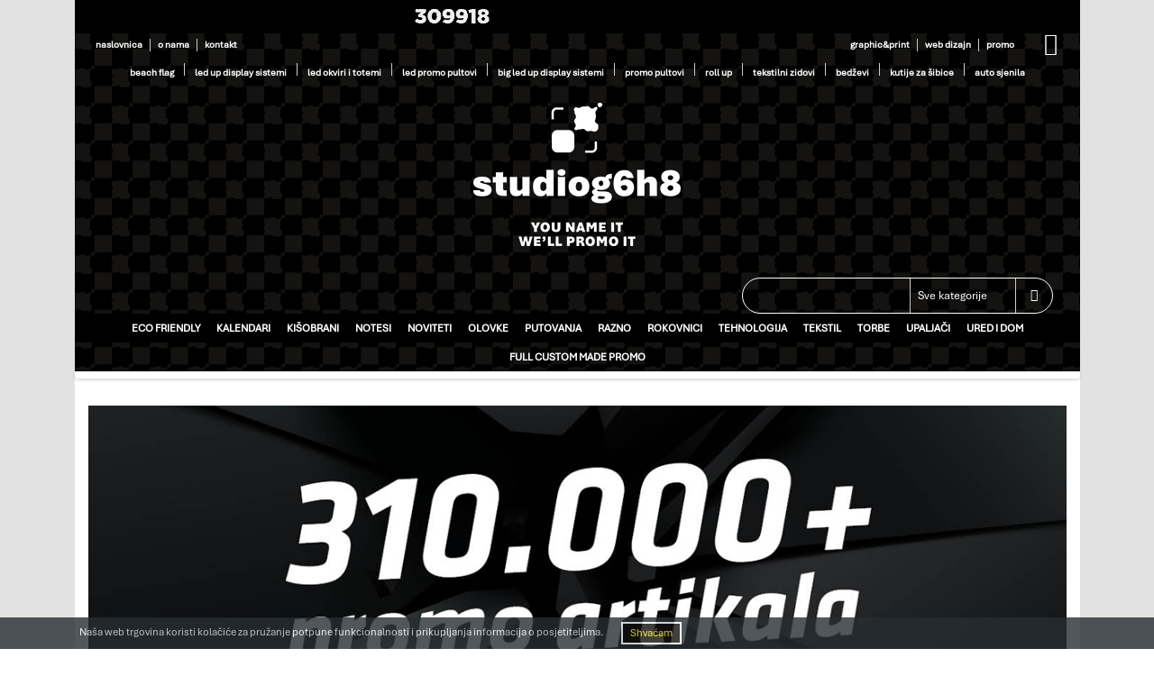

--- FILE ---
content_type: text/html; charset=UTF-8
request_url: https://studiog6h8.com/
body_size: 12267
content:
<!DOCTYPE html>
<html lang="hr">
<head>
<meta http-equiv="Content-Type" content="text/html; charset=utf-8" />
<title>Studiog6h8 - POSLOVNI POKLONI, REKLAMNI MATERIJALI I PROMO ARTIKLI</title>
<meta name="description" content="promotivni artikli, reklamni proizvodi, poslovni pokloni ::: SVE NA JEDNOM MJESTU ::: grafički dizajn i priprema, web dizajn i tisak" />
<meta name="keywords" content="REKLAMNI PROIZVODI ::: studiog6h8 ::: GRAPHIC : WEB : PRINT : PROMO" />
<meta name="robots" content="INDEX,FOLLOW" />
<meta name="viewport" content="width=device-width, initial-scale=1.0"/>
<link rel="icon" href="https://studiog6h8.com/media/favicon/default/favicon.png" type="image/x-icon" />
<link rel="shortcut icon" href="https://studiog6h8.com/media/favicon/default/favicon.png" type="image/x-icon" />
<link rel="stylesheet" type="text/css" href="https://studiog6h8.com/media/css_secure/e0b295705557b5eee68e20a339c8f213.css" />
<link rel="stylesheet" type="text/css" href="https://studiog6h8.com/media/css_secure/b87338d4869e65374132b8f733b50e9f.css" media="all" />
<link rel="stylesheet" type="text/css" href="https://studiog6h8.com/media/css_secure/6a7d519436f27597d5d004c9016ff809.css" media="print" />
<script type="text/javascript" src="https://studiog6h8.com/js/prototype/prototype.js"></script>
<script type="text/javascript" src="https://studiog6h8.com/js/lib/ccard.js"></script>
<script type="text/javascript" src="https://studiog6h8.com/js/prototype/validation.js"></script>
<script type="text/javascript" src="https://studiog6h8.com/js/scriptaculous/builder.js"></script>
<script type="text/javascript" src="https://studiog6h8.com/js/scriptaculous/effects.js"></script>
<script type="text/javascript" src="https://studiog6h8.com/js/scriptaculous/dragdrop.js"></script>
<script type="text/javascript" src="https://studiog6h8.com/js/scriptaculous/controls.js"></script>
<script type="text/javascript" src="https://studiog6h8.com/js/scriptaculous/slider.js"></script>
<script type="text/javascript" src="https://studiog6h8.com/js/varien/js.js"></script>
<script type="text/javascript" src="https://studiog6h8.com/js/varien/form.js"></script>
<script type="text/javascript" src="https://studiog6h8.com/js/varien/menu.js"></script>
<script type="text/javascript" src="https://studiog6h8.com/js/mage/translate.js"></script>
<script type="text/javascript" src="https://studiog6h8.com/js/mage/cookies.js"></script>
<script type="text/javascript" src="https://studiog6h8.com/js/magestore/bannerslider/lightbox.js"></script>
<script type="text/javascript" src="https://studiog6h8.com/js/smartwave/jquery/jquery-1.11.3.min.js"></script>
<script type="text/javascript" src="https://studiog6h8.com/js/smartwave/jquery/jquery-migrate-1.2.1.min.js"></script>
<script type="text/javascript" src="https://studiog6h8.com/js/smartwave/jquery/jquery-noconflict.js"></script>
<script type="text/javascript" src="https://studiog6h8.com/js/smartwave/jquery/jquery-ui.min.js"></script>
<script type="text/javascript" src="https://studiog6h8.com/js/smartwave/jquery/plugins/fancybox/js/jquery.fancybox.js"></script>
<script type="text/javascript" src="https://studiog6h8.com/js/smartwave/ajaxcart/ajaxaddto.js"></script>
<script type="text/javascript" src="https://studiog6h8.com/js/varien/product.js"></script>
<script type="text/javascript" src="https://studiog6h8.com/js/varien/configurable.js"></script>
<script type="text/javascript" src="https://studiog6h8.com/js/calendar/calendar.js"></script>
<script type="text/javascript" src="https://studiog6h8.com/js/calendar/calendar-setup.js"></script>
<script type="text/javascript" src="https://studiog6h8.com/js/smartwave/jquery/plugins/etalage/jquery.etalage.min.js"></script>
<script type="text/javascript" src="https://studiog6h8.com/js/smartwave/jquery/plugins/etalage/jquery.zoom.min.js"></script>
<script type="text/javascript" src="https://studiog6h8.com/js/smartwave/jquery/plugins/fancybox/js/jquery.mousewheel-3.0.6.pack.js"></script>
<script type="text/javascript" src="https://studiog6h8.com/js/smartwave/jquery/plugins/selectbox/jquery.selectbox.js"></script>
<script type="text/javascript" src="https://studiog6h8.com/js/smartwave/jquery/plugins/parallax/jquery.stellar.min.js"></script>
<script type="text/javascript" src="https://studiog6h8.com/js/smartwave/jquery/plugins/parallax/jquery.parallax.js"></script>
<script type="text/javascript" src="https://studiog6h8.com/js/smartwave/jquery/jquery.cookie.js"></script>
<script type="text/javascript" src="https://studiog6h8.com/js/smartwave/jquery/plugins/owl-carousel/owl.carousel.min.js"></script>
<script type="text/javascript" src="https://studiog6h8.com/js/smartwave/jquery/plugins/tooltips/tooltipster.bundle.min.js"></script>
<script type="text/javascript" src="https://studiog6h8.com/js/smartwave/bootstrap/js/bootstrap.min.js"></script>
<script type="text/javascript" src="https://studiog6h8.com/skin/frontend/smartwave/porto/js/lib/imagesloaded.js"></script>
<script type="text/javascript" src="https://studiog6h8.com/skin/frontend/smartwave/porto/js/configurableswatches/app.js"></script>
<script type="text/javascript" src="https://studiog6h8.com/skin/frontend/smartwave/porto/megamenu/js/megamenu.js"></script>
<script type="text/javascript" src="https://studiog6h8.com/skin/frontend/base/default/js/bundle.js"></script>
<script type="text/javascript" src="https://studiog6h8.com/skin/frontend/smartwave/porto/quickview/js/sw_quickview.js"></script>
<script type="text/javascript" src="https://studiog6h8.com/skin/frontend/smartwave/default/socialfeeds/js/twitterfetcher.js"></script>
<script type="text/javascript" src="https://studiog6h8.com/skin/frontend/smartwave/porto/js/wow.min.js"></script>
<script type="text/javascript" src="https://studiog6h8.com/skin/frontend/smartwave/porto/js/porto.js"></script>
<!--[if gt IE 7]>
<link rel="stylesheet" type="text/css" href="https://studiog6h8.com/media/css_secure/02e3df1e0636534fcbd77d13a351f49d.css" media="all" />
<![endif]-->
<!--[if lt IE 7]>
<script type="text/javascript" src="https://studiog6h8.com/js/lib/ds-sleight.js"></script>
<script type="text/javascript" src="https://studiog6h8.com/skin/frontend/base/default/js/ie6.js"></script>
<![endif]-->
<!--[if lt IE 9]>
<script type="text/javascript" src="https://studiog6h8.com/js/smartwave/respond.min.js"></script>
<![endif]-->
<script type="text/javascript">
//<![CDATA[
Mage.Cookies.path = '/';
Mage.Cookies.domain = '.studiog6h8.com';
//]]>
</script>
<script type="text/javascript">
//<![CDATA[
optionalZipCountries = [];
//]]>
</script>
<script type="text/javascript">
jQuery(function($){
var scrolled = false;
$(window).scroll(function(){
if(405<$(window).scrollTop() && !scrolled){
if(!$('.header-container .menu-wrapper .mini-cart').length && !$('.header-container .menu-wrapper .sticky-logo').length){
$('.header-container').addClass("sticky-header").css('margin-bottom','64px');
var minicart = $('.header-container .mini-cart').html();
$('.header-container .menu-wrapper').append('<div class="mini-cart">'+minicart+'</div>');
$('.header-container .header-wrapper > div').each(function(){
if($(this).hasClass("container")){
$(this).addClass("already");
} else {
$(this).addClass("container");
}
});
scrolled = true;
}
}
if(405>=$(window).scrollTop() && scrolled){
$('.header-container').removeClass("sticky-header").css('margin-bottom','0');
$('.header-container .menu-wrapper .mini-cart').remove();
$('.header-container .header-wrapper > div').each(function(){
if($(this).hasClass("already")){
$(this).removeClass("already");
} else {
$(this).removeClass("container");
}
});
scrolled = false;
}
});
});
</script><script type="text/javascript">
//<![CDATA[
if (typeof EM == 'undefined') EM = {};
EM.Quickview = {
QS_FRM_WIDTH :"1000",
QS_FRM_HEIGHT : "730"
};
//]]
</script> <script type="text/javascript">//<![CDATA[
var Translator = new Translate();
//]]></script><script type="text/javascript">
//<![CDATA[
if (typeof dailydealTimeCountersCategory == 'undefined') {
var dailydealTimeCountersCategory = new Array();
var i = 0;
}
//]]>
</script>
<!-- Global site tag (gtag.js) - Google Analytics -->
<script async src="https://www.googletagmanager.com/gtag/js?id=UA-12022692-24"></script>
<script>
window.dataLayer = window.dataLayer || [];
function gtag(){dataLayer.push(arguments);}
gtag('js', new Date());
gtag('config', 'UA-12022692-24');
</script></head>
<body class=" cms-index-index cms-naslovnica">
<div class="wrapper">
<noscript>
<div class="global-site-notice noscript">
<div class="notice-inner">
<p>
<strong>JavaScript seems to be disabled in your browser.</strong><br />
You must have JavaScript enabled in your browser to utilize the functionality of this website. </p>
</div>
</div>
</noscript>
<div class="page">
<div class="header-container type4">
<div class="promo-container">
<img src="/media/header/promo-artikli-2024.gif" alt="Više od 310.000 promo artikala!" />
</div>
<div class="top-links-container">
<div class="top-links container">
<div class="form-language top-select">
<select id="select-language" onchange="window.location.href=this.value" style="width:auto;">
<option value="https://studiog6h8.com/?___store=hrvatski&amp;___from_store=hrvatski" data-image="https://studiog6h8.com/skin/frontend/smartwave/porto/images/flags/hrvatski.png" selected="selected">Hrvatski</option>
<option value="https://studiog6h8.com/?___store=english&amp;___from_store=hrvatski" data-image="https://studiog6h8.com/skin/frontend/smartwave/porto/images/flags/english.png" >English</option>
</select>
<script type="text/javascript">
(function($){
$("#select-language").selectbox();
})(jQuery);
</script>
</div>
<div class="header-links-area">
<div class="header-links-icon"><a href="javascript:void(0)">Linkovi</a></div>
<ul class="header-links">
<li class="header-linkovi"><a href="/">Naslovnica</a></li>
<span class="split"></span>
<li class="header-linkovi"><a href="/o-nama">O nama</a></li>
<span class="split"></span>
<li class="header-linkovi"><a href="/kontakt">Kontakt</a></li>
</ul>
</div>
<div class="cart-area">
<div class="custom-block"></div> <div class="mini-cart">
<a href="javascript:void(0)" class="mybag-link"><i class="icon-cart"></i>
<!--<span class="cart-info"><span class="cart-qty">0</span><span>item(s)</span></span>--></a>
<div class="topCartContent block-content theme-border-color">
<div class="inner-wrapper"> <p class="cart-empty">
Košarica je prazna. </p>
</div>
</div>
<script type="text/javascript">
jQuery(function($){
$('.mini-cart').mouseover(function(e){
$(this).children('.topCartContent').fadeIn(200);
return false;
}).mouseleave(function(e){
$(this).children('.topCartContent').fadeOut(200);
return false;
});
});
</script>
</div> </div>
<div class="header-linkovi-contaner clear">
<ul class="page-link">
<li class="header-linkovi"><a href="/graphic-print">graphic&print</a></li>
<span class="split"></span>
<li class="header-linkovi"><a href="/web-dizajn">web dizajn</a></li>
<span class="split"></span>
<li class="header-linkovi"><a href="/promo">promo</a></li>
</ul>
</div>
</div>
<div class="top-links novival container">
<div class="header-linkovi-contaner clear">
<ul class="page-link">
<li class="header-linkovi"><a href="/beach-flag">Beach flag</a></li>
<span class="split"></span>
<li class="header-linkovi"><a href="/led-up-display-sistemi">LED UP Display sistemi</a></li>
<span class="split"></span>
<li class="header-linkovi"><a href="/led-okviri-i-totemi">LED okviri i totemi</a></li>
<span class="split"></span>
<li class="header-linkovi"><a href="/led-promo-pultovi">LED Promo pultovi</a></li>
<span class="split"></span>
<li class="header-linkovi"><a href="/big-led-up-display-sistemi">Big LED UP Display sistemi</a></li>
<span class="split"></span>
<li class="header-linkovi"><a href="/promo-pultovi">Promo pultovi</a></li>
<span class="split"></span>
<li class="header-linkovi"><a href="/roll-up">Roll up</a></li>
<span class="split"></span>
<li class="header-linkovi"><a href="/tekstilni-zidovi">Tekstilni zidovi</a></li>
<span class="split"></span>
<li class="header-linkovi"><a href="/bedzevi">Bedževi</a></li>
<span class="split"></span>
<li class="header-linkovi"><a href="/kutije-za-sibice">Kutije za šibice</a></li>
<span class="split"></span>
<li class="header-linkovi"><a href="/auto-sjenila">Auto sjenila</a></li>
</ul>
</div>
</div>
</div>
<div class="header container">
<div class="logo-container"><h2 class="logo"><a href="https://studiog6h8.com/" class="logo"><img src="https://studiog6h8.com/skin/frontend/smartwave/porto/images/cmcs/logo.png" alt="Studiog6h8" /></a></h2></div>
<div class="search-area">
<a href="javascript:void(0);" class="search-icon"><i class="icon-search"></i></a>
<form id="search_mini_form" action="//studiog6h8.com/catalogsearch/result/" method="get">
<div class="form-search ">
<label for="search">Search:</label>
<input id="search" type="text" name="q" class="input-text" />
<select id="cat" name="cat">
<option value="">Sve kategorije</option>
<option value="1170">ECO FRIENDLY</option>
<option value="59">KALENDARI</option>
<option value="72">- ZIDNI KALENDARI</option>
<option value="73">- ZIDNI KALENDARI SA ROTACIJOM</option>
<option value="74">- ZIDNI POSLOVNI KALENDARI</option>
<option value="109">KIŠOBRANI</option>
<option value="369">- AUTOMATSKI KIŠOBRANI</option>
<option value="370">- RUČNI KIŠOBRANI</option>
<option value="55">NOTESI</option>
<option value="66">- FLEXY KORICA</option>
<option value="1004">- POKLON KUTIJE ZA NOTESE</option>
<option value="65">- TVRDA KORICA</option>
<option value="1097">NOVITETI</option>
<option value="64">OLOVKE</option>
<option value="782">- BIORAZGRADIVE OLOVKE</option>
<option value="251">- DRVENE OLOVKE</option>
<option value="1101">- ECO OLOVKE</option>
<option value="254">- KUTIJE I ETUII ZA OLOVKE</option>
<option value="1150">- Kutije za olovke</option>
<option value="1105">- LASERSKI POKAZIVAČI</option>
<option value="93">- METALNE OLOVKE</option>
<option value="94">- METALNE ROLLER OLOVKE</option>
<option value="1193">- MULTIFUNKCIONALNE OLOVKE</option>
<option value="92">- PLASTIČNE OLOVKE</option>
<option value="1201">- PRIBOR ZA OLOVKE</option>
<option value="95">- SETOVI OLOVAKA</option>
<option value="253">- TEXT MARKERI</option>
<option value="1185">- TOUCH OLOVKE</option>
<option value="252">- UREDSKI COLOR SET</option>
<option value="154">PUTOVANJA</option>
<option value="161">- ANTISTRESS</option>
<option value="1171">- AUTOOPREMA</option>
<option value="1117">- BICIKLI</option>
<option value="160">- BOČICE</option>
<option value="1103">- DODATNA OPREMA</option>
<option value="159">- FRISBEE</option>
<option value="850">- IGRE, SPORT I REKREACIJA</option>
<option value="156">- JASTUK ZA PUTOVANJE</option>
<option value="1180">- JESEN</option>
<option value="968">- KABANICE</option>
<option value="1183">- LEPEZE</option>
<option value="549">- LIJEKOVI</option>
<option value="1112">- LJETO</option>
<option value="158">- NAOČALE</option>
<option value="163">- NARUKVICE</option>
<option value="1173">- NAVIJAČKI ARTIKLI</option>
<option value="1108">- NOVČANICI</option>
<option value="1132">- ODMOR</option>
<option value="1188">- OUTDOOR</option>
<option value="1107">- PIKNIK I KAMPIRANJE</option>
<option value="164">- PRIBOR ZA ULJEPŠAVANJE</option>
<option value="1179">- PROLJEĆE</option>
<option value="551">- RASHLADNE TORBE</option>
<option value="1174">- STRUGALICE</option>
<option value="960">- SVIJEĆE</option>
<option value="1194">- VAGE ZA PRTLJAGU</option>
<option value="1176">- ZIMA</option>
<option value="105">- KONFERENCIJE, ZABAVE I DOGAĐANJA</option>
<option value="1211">- KUTIJE ZA RUČAK</option>
<option value="1119">RAZNO</option>
<option value="165">ROKOVNICI</option>
<option value="173">- DNEVNICI B5</option>
<option value="174">- PLANERI A6</option>
<option value="172">- ROKOVNICI A4</option>
<option value="63">TEHNOLOGIJA</option>
<option value="1138">- Audio uređaji i oprema</option>
<option value="82">- AUTO PUNJAČI ZA MOBITELE</option>
<option value="1192">- DIGITALNI SATOVI I STOLNE STANICE</option>
<option value="1104">- HUBOVI</option>
<option value="1129">- IT I GADGETI</option>
<option value="1036">- KABELI ZA PUNJENJE - ADAPTERI</option>
<option value="1118">- KAMERE</option>
<option value="1140">- Power Bank punjači</option>
<option value="84">- PRIBOR ZA MOBITEL</option>
<option value="87">- PRIBOR ZA RAČUNALO</option>
<option value="835">- USB POKLON KUTIJE</option>
<option value="86">- USB STICKOVI</option>
<option value="1198">- WIRELESS PUNJAČI</option>
<option value="85">- ZVUČNICI I SLUŠALICE</option>
<option value="62">TEKSTIL</option>
<option value="1202">- BEBE</option>
<option value="1162">- BIO I ECO TEKSTIL</option>
<option value="1203">- CIPELE</option>
<option value="871">- DEKE</option>
<option value="1121">- DONJE RUBLJE</option>
<option value="994">- HLAČE</option>
<option value="735">- JAKNE</option>
<option value="1172">- KABANICE</option>
<option value="80">- KAPE, ŠALOVI I RUKAVICE</option>
<option value="640">- KOŠULJE</option>
<option value="644">- KRAVATE</option>
<option value="978">- KUPAĆE GAĆICE</option>
<option value="76">- MAJICE DUGIH RUKAVA</option>
<option value="1197">- OGRTAČI</option>
<option value="1175">- PAPUČE</option>
<option value="77">- POLO MAJICE</option>
<option value="1184">- PONČO</option>
<option value="1149">- Poslovna odjeća</option>
<option value="1187">- POSTELJINA</option>
<option value="645">- PREGAČE</option>
<option value="1120">- PRIBOR</option>
<option value="751">- PRSLUCI</option>
<option value="1190">- PULOVERI I DŽEMPERI</option>
<option value="646">- RADNA ODJEĆA</option>
<option value="1195">- RAZNO</option>
<option value="1050">- REMENI</option>
<option value="647">- RUČNICI</option>
<option value="79">- ŠILTERICE, ŠEŠIRI I MARAME</option>
<option value="643">- SPORTSKA ODJEĆA</option>
<option value="75">- T-SHIRT</option>
<option value="1122">- OBUĆA</option>
<option value="642">- VESTE</option>
<option value="764">- ZAŠTITNA ODJEĆA</option>
<option value="1048">- ŽENSKE TAJICE</option>
<option value="1206">- KAPUTI</option>
<option value="1207">- HALJINE</option>
<option value="1208">- KUPAĆI KOSTIMI</option>
<option value="1209">- ZIMSKI SPORTOVI</option>
<option value="1210">- VJETROVKE</option>
<option value="155">TORBE</option>
<option value="1136">- Putni program</option>
<option value="1034">- RUKSACI</option>
<option value="1157">- SPORTSKI RUKSACI I TORBE</option>
<option value="1182">- TORBE I RUKSACI ZA LAPTOP</option>
<option value="1181">- TORBE ZA PLAŽU</option>
<option value="1186">- VODOOTPORNE TORBE</option>
<option value="1085">- VREĆICE</option>
<option value="1135">- TORBE I VREĆICE ZA KUPOVINU</option>
<option value="166">UPALJAČI</option>
<option value="1151">- Elektronski upaljači</option>
<option value="345">- METALNI UPALJAČI</option>
<option value="344">- PLASTIČNI UPALJAČI</option>
<option value="783">- UPALJAČI U KUTIJAMA ILI TORBICAMA</option>
<option value="97">URED I DOM</option>
<option value="400">- ALATI</option>
<option value="1161">- BATERIJE I SVJETILJKE</option>
<option value="100">- BLOKOVI I POST IT</option>
<option value="1110">- BOŽIĆNI PROIZVODI</option>
<option value="1163">- DODACI ZA DOM</option>
<option value="101">- ETUI ZA VIZITKE I KARTICE</option>
<option value="1142">- HRANA</option>
<option value="1115">- IGRAČKE</option>
<option value="1109">- KALKULATORI</option>
<option value="1116">- KUĆNI LJUBIMCI</option>
<option value="1102">- KUHINJSKA OPREMA</option>
<option value="1164">- KUPAONICA</option>
<option value="1127">- MENIJI</option>
<option value="1113">- OSOBNA NJEGA I ZDRAVLJE</option>
<option value="397">- OTVARAČI ZA BOCE</option>
<option value="396">- PEPELJARE</option>
<option value="1098">- PERNICE</option>
<option value="1090">- POKLON KUTIJE</option>
<option value="1189">- POSUĐE ZA PIĆE</option>
<option value="390">- PRIVJESCI</option>
<option value="1165">- PRVA POMOĆ I SIGURNOST</option>
<option value="1044">- PUZZLE</option>
<option value="1106">- ROŠTILJ</option>
<option value="1166">- RADNI STOL</option>
<option value="393">- ŠALICE</option>
<option value="845">- SATOVI</option>
<option value="1177">- ŠKOLSKI I DJEČJI PRIBOR</option>
<option value="1114">- SLATKIŠI</option>
<option value="927">- STAKLENKE</option>
<option value="936">- STALCI</option>
<option value="862">- STOLNI PLANERI I MAPE</option>
<option value="395">- TERMOSICE</option>
<option value="1124">- Ured</option>
<option value="1178">- VALENTINOVO</option>
<option value="1167">- VINO & BAR</option>
<option value="1168">- VRTNI PRIBOR</option>
<option value="394">- ZDJELICE</option>
</select>
<button type="submit" title="Pretraži" class="button"><i class="icon-search"></i></button>
<div id="search_autocomplete" class="search-autocomplete"></div>
<div class="clearer"></div>
</div>
</form>
<script type="text/javascript">
//<![CDATA[
var searchForm = new Varien.searchForm('search_mini_form', 'search', 'Pretraži...');
searchForm.initAutocomplete('https://studiog6h8.com/catalogsearch/ajax/suggest/', 'search_autocomplete');
//]]>
</script>
</div>
<h1 class="main-heading"></h1>
<div class="menu-icon"><a href="javascript:void(0)" title="Izbornik"><i class="fa fa-bars"></i></a></div>
</div>
<div class="header-wrapper">
<div class="main-nav">
<div class="container">
<div class="menu-wrapper">
<div class="menu-all-pages-container">
<ul class="menu">
<li class=" ">
<a href="//studiog6h8.com/eco-friendly">ECO FRIENDLY</a>
</li>
<li class="menu-full-width " >
<span class="open-child"></span>
<a href="//studiog6h8.com/kalendari">KALENDARI</a>
<div class="nav-sublist-dropdown" style="display: none;">
<div class="container">
<div class="mega-columns row">
<div class="block1 col-sm-12">
<div class="row">
<ul>
<li class="menu-item col-sw-4 "><a class="level1" data-id="72" href="//studiog6h8.com/kalendari/zidni"><span>ZIDNI KALENDARI</span></a></li><li class="menu-item col-sw-4 "><a class="level1" data-id="73" href="//studiog6h8.com/kalendari/zidni-sa-rotacijom"><span>ZIDNI KALENDARI SA ROTACIJOM</span></a></li><li class="menu-item col-sw-4 "><a class="level1" data-id="74" href="//studiog6h8.com/kalendari/zidni-poslovni"><span>ZIDNI POSLOVNI KALENDARI</span></a></li>
</ul>
</div>
</div>
</div>
</div>
</div>
</li>
<li class="menu-full-width " >
<span class="open-child"></span>
<a href="//studiog6h8.com/kisobrani">KIŠOBRANI</a>
<div class="nav-sublist-dropdown" style="display: none;">
<div class="container">
<div class="mega-columns row">
<div class="block1 col-sm-12">
<div class="row">
<ul>
<li class="menu-item col-sw-4 "><a class="level1" data-id="369" href="//studiog6h8.com/kisobrani/automatski"><span>AUTOMATSKI KIŠOBRANI</span></a></li><li class="menu-item col-sw-4 "><a class="level1" data-id="370" href="//studiog6h8.com/kisobrani/rucni"><span>RUČNI KIŠOBRANI</span></a></li>
</ul>
</div>
</div>
</div>
</div>
</div>
</li>
<li class="menu-full-width " >
<span class="open-child"></span>
<a href="//studiog6h8.com/notesi">NOTESI</a>
<div class="nav-sublist-dropdown" style="display: none;">
<div class="container">
<div class="mega-columns row">
<div class="block1 col-sm-12">
<div class="row">
<ul>
<li class="menu-item col-sw-4 "><a class="level1" data-id="66" href="//studiog6h8.com/notesi/flexy-korica"><span>FLEXY KORICA</span></a></li><li class="menu-item col-sw-4 "><a class="level1" data-id="1004" href="//studiog6h8.com/notesi/poklon-kutije-za-notese"><span>POKLON KUTIJE ZA NOTESE</span></a></li><li class="menu-item col-sw-4 "><a class="level1" data-id="65" href="//studiog6h8.com/notesi/tvrda-korica"><span>TVRDA KORICA</span></a></li>
</ul>
</div>
</div>
</div>
</div>
</div>
</li>
<li class=" ">
<a href="//studiog6h8.com/noviteti-2021">NOVITETI</a>
</li>
<li class="menu-full-width " >
<span class="open-child"></span>
<a href="//studiog6h8.com/olovke">OLOVKE</a>
<div class="nav-sublist-dropdown" style="display: none;">
<div class="container">
<div class="mega-columns row">
<div class="block1 col-sm-12">
<div class="row">
<ul>
<li class="menu-item col-sw-4 "><a class="level1" data-id="782" href="//studiog6h8.com/olovke/biorazgradive"><span>BIORAZGRADIVE OLOVKE</span></a></li><li class="menu-item col-sw-4 "><a class="level1" data-id="251" href="//studiog6h8.com/olovke/drvene"><span>DRVENE OLOVKE</span></a></li><li class="menu-item col-sw-4 "><a class="level1" data-id="1101" href="//studiog6h8.com/olovke/eco-olovke"><span>ECO OLOVKE</span></a></li><li class="menu-item col-sw-4 "><a class="level1" data-id="254" href="//studiog6h8.com/olovke/kutije-i-torbice-za-olovke"><span>KUTIJE I ETUII ZA OLOVKE</span></a></li><li class="menu-item col-sw-4 "><a class="level1" data-id="1150" href="//studiog6h8.com/olovke/kutije-za-olovke"><span>Kutije za olovke</span></a></li><li class="menu-item col-sw-4 "><a class="level1" data-id="1105" href="//studiog6h8.com/olovke/laserski-pokazivaci"><span>LASERSKI POKAZIVAČI</span></a></li><li class="menu-item col-sw-4 "><a class="level1" data-id="93" href="//studiog6h8.com/olovke/metalne"><span>METALNE OLOVKE</span></a></li><li class="menu-item col-sw-4 "><a class="level1" data-id="94" href="//studiog6h8.com/olovke/metalni-roller"><span>METALNE ROLLER OLOVKE</span></a></li><li class="menu-item col-sw-4 "><a class="level1" data-id="1193" href="//studiog6h8.com/olovke/multifunkcionalne-olovke"><span>MULTIFUNKCIONALNE OLOVKE</span></a></li><li class="menu-item col-sw-4 "><a class="level1" data-id="92" href="//studiog6h8.com/olovke/plasticne"><span>PLASTIČNE OLOVKE</span></a></li><li class="menu-item col-sw-4 "><a class="level1" data-id="1201" href="//studiog6h8.com/olovke/pribor-za-olovke"><span>PRIBOR ZA OLOVKE</span></a></li><li class="menu-item col-sw-4 "><a class="level1" data-id="95" href="//studiog6h8.com/olovke/setovi"><span>SETOVI OLOVAKA</span></a></li><li class="menu-item col-sw-4 "><a class="level1" data-id="253" href="//studiog6h8.com/olovke/text-markeri"><span>TEXT MARKERI</span></a></li><li class="menu-item col-sw-4 "><a class="level1" data-id="1185" href="//studiog6h8.com/olovke/touch-olovke"><span>TOUCH OLOVKE</span></a></li><li class="menu-item col-sw-4 "><a class="level1" data-id="252" href="//studiog6h8.com/olovke/uredski-color-set"><span>UREDSKI COLOR SET</span></a></li>
</ul>
</div>
</div>
</div>
</div>
</div>
</li>
<li class="menu-full-width " >
<span class="open-child"></span>
<a href="//studiog6h8.com/putovanja">PUTOVANJA</a>
<div class="nav-sublist-dropdown" style="display: none;">
<div class="container">
<div class="mega-columns row">
<div class="block1 col-sm-12">
<div class="row">
<ul>
<li class="menu-item col-sw-4 "><a class="level1" data-id="161" href="//studiog6h8.com/putovanja/anti-stress"><span>ANTISTRESS</span></a></li><li class="menu-item col-sw-4 "><a class="level1" data-id="1171" href="//studiog6h8.com/putovanja/autooprema"><span>AUTOOPREMA</span></a></li><li class="menu-item col-sw-4 "><a class="level1" data-id="1117" href="//studiog6h8.com/putovanja/bicikli"><span>BICIKLI</span></a></li><li class="menu-item col-sw-4 "><a class="level1" data-id="160" href="//studiog6h8.com/putovanja/bocica"><span>BOČICE</span></a></li><li class="menu-item col-sw-4 "><a class="level1" data-id="1103" href="//studiog6h8.com/putovanja/dodatna-oprema"><span>DODATNA OPREMA</span></a></li><li class="menu-item col-sw-4 "><a class="level1" data-id="159" href="//studiog6h8.com/putovanja/frisbee"><span>FRISBEE</span></a></li><li class="menu-item col-sw-4 "><a class="level1" data-id="850" href="//studiog6h8.com/putovanja/igre-sport-rekreacija"><span>IGRE, SPORT I REKREACIJA</span></a></li><li class="menu-item col-sw-4 "><a class="level1" data-id="156" href="//studiog6h8.com/putovanja/jastuk-za-putovanje"><span>JASTUK ZA PUTOVANJE</span></a></li><li class="menu-item col-sw-4 "><a class="level1" data-id="1180" href="//studiog6h8.com/putovanja/jesen"><span>JESEN</span></a></li><li class="menu-item col-sw-4 "><a class="level1" data-id="968" href="//studiog6h8.com/putovanja/kabanice"><span>KABANICE</span></a></li><li class="menu-item col-sw-4 "><a class="level1" data-id="1183" href="//studiog6h8.com/putovanja/lepeze"><span>LEPEZE</span></a></li><li class="menu-item col-sw-4 "><a class="level1" data-id="549" href="//studiog6h8.com/putovanja/lijekovi"><span>LIJEKOVI</span></a></li><li class="menu-item col-sw-4 "><a class="level1" data-id="1112" href="//studiog6h8.com/putovanja/ljeto"><span>LJETO</span></a></li><li class="menu-item col-sw-4 "><a class="level1" data-id="158" href="//studiog6h8.com/putovanja/naocale"><span>NAOČALE</span></a></li><li class="menu-item col-sw-4 "><a class="level1" data-id="163" href="//studiog6h8.com/putovanja/narukvica"><span>NARUKVICE</span></a></li><li class="menu-item col-sw-4 "><a class="level1" data-id="1173" href="//studiog6h8.com/putovanja/navijacki-artikli"><span>NAVIJAČKI ARTIKLI</span></a></li><li class="menu-item col-sw-4 "><a class="level1" data-id="1108" href="//studiog6h8.com/putovanja/novcanici"><span>NOVČANICI</span></a></li><li class="menu-item col-sw-4 "><a class="level1" data-id="1132" href="//studiog6h8.com/putovanja/odmor"><span>ODMOR</span></a></li><li class="menu-item col-sw-4 "><a class="level1" data-id="1188" href="//studiog6h8.com/putovanja/outdoor"><span>OUTDOOR</span></a></li><li class="menu-item col-sw-4 "><a class="level1" data-id="1107" href="//studiog6h8.com/putovanja/piknik-i-kampiranje"><span>PIKNIK I KAMPIRANJE</span></a></li><li class="menu-item col-sw-4 "><a class="level1" data-id="164" href="//studiog6h8.com/putovanja/pribor-za-uljepsavanje"><span>PRIBOR ZA ULJEPŠAVANJE</span></a></li><li class="menu-item col-sw-4 "><a class="level1" data-id="1179" href="//studiog6h8.com/putovanja/proljece"><span>PROLJEĆE</span></a></li><li class="menu-item col-sw-4 "><a class="level1" data-id="551" href="//studiog6h8.com/putovanja/rashladne-torbe"><span>RASHLADNE TORBE</span></a></li><li class="menu-item col-sw-4 "><a class="level1" data-id="1174" href="//studiog6h8.com/putovanja/strugalice"><span>STRUGALICE</span></a></li><li class="menu-item col-sw-4 "><a class="level1" data-id="960" href="//studiog6h8.com/putovanja/svijece"><span>SVIJEĆE</span></a></li><li class="menu-item col-sw-4 "><a class="level1" data-id="1194" href="//studiog6h8.com/putovanja/vage-za-prtljagu"><span>VAGE ZA PRTLJAGU</span></a></li><li class="menu-item col-sw-4 "><a class="level1" data-id="1176" href="//studiog6h8.com/putovanja/zima"><span>ZIMA</span></a></li><li class="menu-item col-sw-4 "><a class="level1" data-id="105" href="//studiog6h8.com/putovanja/aluminijski-roll-up-banneri"><span>KONFERENCIJE, ZABAVE I DOGAĐANJA</span></a></li><li class="menu-item col-sw-4 "><a class="level1" data-id="1211" href="//studiog6h8.com/putovanja/kutije-za-rucak"><span>KUTIJE ZA RUČAK</span></a></li>
</ul>
</div>
</div>
</div>
</div>
</div>
</li>
<li class=" ">
<a href="//studiog6h8.com/razno">RAZNO</a>
</li>
<li class="menu-full-width " >
<span class="open-child"></span>
<a href="//studiog6h8.com/rokovnici">ROKOVNICI</a>
<div class="nav-sublist-dropdown" style="display: none;">
<div class="container">
<div class="mega-columns row">
<div class="block1 col-sm-12">
<div class="row">
<ul>
<li class="menu-item col-sw-4 "><a class="level1" data-id="173" href="//studiog6h8.com/rokovnici/dnevnici-b5"><span>DNEVNICI B5</span></a></li><li class="menu-item col-sw-4 "><a class="level1" data-id="174" href="//studiog6h8.com/rokovnici/planeri-a6"><span>PLANERI A6</span></a></li><li class="menu-item col-sw-4 "><a class="level1" data-id="172" href="//studiog6h8.com/rokovnici/rokovnici-a4"><span>ROKOVNICI A4</span></a></li>
</ul>
</div>
</div>
</div>
</div>
</div>
</li>
<li class="menu-full-width " >
<span class="open-child"></span>
<a href="//studiog6h8.com/tehnologija">TEHNOLOGIJA</a>
<div class="nav-sublist-dropdown" style="display: none;">
<div class="container">
<div class="mega-columns row">
<div class="block1 col-sm-12">
<div class="row">
<ul>
<li class="menu-item col-sw-4 "><a class="level1" data-id="1138" href="//studiog6h8.com/tehnologija/audio-uredaji-i-oprema"><span>Audio uređaji i oprema</span></a></li><li class="menu-item col-sw-4 "><a class="level1" data-id="82" href="//studiog6h8.com/tehnologija/auto-punjaci-za-mobitele"><span>AUTO PUNJAČI ZA MOBITELE</span></a></li><li class="menu-item col-sw-4 "><a class="level1" data-id="1192" href="//studiog6h8.com/tehnologija/digitalni-satovi-i-stolne-stanice"><span>DIGITALNI SATOVI I STOLNE STANICE</span></a></li><li class="menu-item col-sw-4 "><a class="level1" data-id="1104" href="//studiog6h8.com/tehnologija/hubovi"><span>HUBOVI</span></a></li><li class="menu-item col-sw-4 "><a class="level1" data-id="1129" href="//studiog6h8.com/tehnologija/it-gadgeti"><span>IT I GADGETI</span></a></li><li class="menu-item col-sw-4 "><a class="level1" data-id="1036" href="//studiog6h8.com/tehnologija/kabeli-za-punjenje-adapteri"><span>KABELI ZA PUNJENJE - ADAPTERI</span></a></li><li class="menu-item col-sw-4 "><a class="level1" data-id="1118" href="//studiog6h8.com/tehnologija/kamere"><span>KAMERE</span></a></li><li class="menu-item col-sw-4 "><a class="level1" data-id="1140" href="//studiog6h8.com/tehnologija/power-bank-punjaci"><span>Power Bank punjači</span></a></li><li class="menu-item col-sw-4 "><a class="level1" data-id="84" href="//studiog6h8.com/tehnologija/pribor-za-mobitel"><span>PRIBOR ZA MOBITEL</span></a></li><li class="menu-item col-sw-4 "><a class="level1" data-id="87" href="//studiog6h8.com/tehnologija/pribor-za-kompjuter"><span>PRIBOR ZA RAČUNALO</span></a></li><li class="menu-item col-sw-4 "><a class="level1" data-id="835" href="//studiog6h8.com/tehnologija/usb-poklon-kutija"><span>USB POKLON KUTIJE</span></a></li><li class="menu-item col-sw-4 "><a class="level1" data-id="86" href="//studiog6h8.com/tehnologija/usb-stickovi"><span>USB STICKOVI</span></a></li><li class="menu-item col-sw-4 "><a class="level1" data-id="1198" href="//studiog6h8.com/tehnologija/wireless-punjaci"><span>WIRELESS PUNJAČI</span></a></li><li class="menu-item col-sw-4 "><a class="level1" data-id="85" href="//studiog6h8.com/tehnologija/zvucnici-i-slusalice"><span>ZVUČNICI I SLUŠALICE</span></a></li>
</ul>
</div>
</div>
</div>
</div>
</div>
</li>
<li class="menu-full-width " >
<span class="open-child"></span>
<a href="//studiog6h8.com/tekstil">TEKSTIL</a>
<div class="nav-sublist-dropdown" style="display: none;">
<div class="container">
<div class="mega-columns row">
<div class="block1 col-sm-12">
<div class="row">
<ul>
<li class="menu-item col-sw-4 "><a class="level1" data-id="1202" href="//studiog6h8.com/tekstil/bebe"><span>BEBE</span></a></li><li class="menu-item col-sw-4 "><a class="level1" data-id="1162" href="//studiog6h8.com/tekstil/bio-i-eco-tekstil"><span>BIO I ECO TEKSTIL</span></a></li><li class="menu-item col-sw-4 "><a class="level1" data-id="1203" href="//studiog6h8.com/tekstil/cipele"><span>CIPELE</span></a></li><li class="menu-item col-sw-4 "><a class="level1" data-id="871" href="//studiog6h8.com/tekstil/deke"><span>DEKE</span></a></li><li class="menu-item col-sw-4 "><a class="level1" data-id="1121" href="//studiog6h8.com/tekstil/donje-rublje"><span>DONJE RUBLJE</span></a></li><li class="menu-item col-sw-4 "><a class="level1" data-id="994" href="//studiog6h8.com/tekstil/hlace"><span>HLAČE</span></a></li><li class="menu-item col-sw-4 "><a class="level1" data-id="735" href="//studiog6h8.com/tekstil/jakne"><span>JAKNE</span></a></li><li class="menu-item col-sw-4 "><a class="level1" data-id="1172" href="//studiog6h8.com/tekstil/kabanice"><span>KABANICE</span></a></li><li class="menu-item col-sw-4 "><a class="level1" data-id="80" href="//studiog6h8.com/tekstil/zimski-dodaci"><span>KAPE, ŠALOVI I RUKAVICE</span></a></li><li class="menu-item col-sw-4 "><a class="level1" data-id="640" href="//studiog6h8.com/tekstil/kosulje-kratkih-rukava"><span>KOŠULJE</span></a></li><li class="menu-item col-sw-4 "><a class="level1" data-id="644" href="//studiog6h8.com/tekstil/kravate"><span>KRAVATE</span></a></li><li class="menu-item col-sw-4 "><a class="level1" data-id="978" href="//studiog6h8.com/tekstil/kupace-gacice"><span>KUPAĆE GAĆICE</span></a></li><li class="menu-item col-sw-4 "><a class="level1" data-id="76" href="//studiog6h8.com/tekstil/majice-dugih-rukava"><span>MAJICE DUGIH RUKAVA</span></a></li><li class="menu-item col-sw-4 "><a class="level1" data-id="1197" href="//studiog6h8.com/tekstil/ogrtaci"><span>OGRTAČI</span></a></li><li class="menu-item col-sw-4 "><a class="level1" data-id="1175" href="//studiog6h8.com/tekstil/papuce"><span>PAPUČE</span></a></li><li class="menu-item col-sw-4 "><a class="level1" data-id="77" href="//studiog6h8.com/tekstil/polo-majice"><span>POLO MAJICE</span></a></li><li class="menu-item col-sw-4 "><a class="level1" data-id="1184" href="//studiog6h8.com/tekstil/ponco"><span>PONČO</span></a></li><li class="menu-item col-sw-4 "><a class="level1" data-id="1149" href="//studiog6h8.com/tekstil/poslovna-odjeca"><span>Poslovna odjeća</span></a></li><li class="menu-item col-sw-4 "><a class="level1" data-id="1187" href="//studiog6h8.com/tekstil/posteljina"><span>POSTELJINA</span></a></li><li class="menu-item col-sw-4 "><a class="level1" data-id="645" href="//studiog6h8.com/tekstil/pregace"><span>PREGAČE</span></a></li><li class="menu-item col-sw-4 "><a class="level1" data-id="1120" href="//studiog6h8.com/tekstil/pribor"><span>PRIBOR</span></a></li><li class="menu-item col-sw-4 "><a class="level1" data-id="751" href="//studiog6h8.com/tekstil/prsluci"><span>PRSLUCI</span></a></li><li class="menu-item col-sw-4 "><a class="level1" data-id="1190" href="//studiog6h8.com/tekstil/puloveri-i-dzemperi"><span>PULOVERI I DŽEMPERI</span></a></li><li class="menu-item col-sw-4 "><a class="level1" data-id="646" href="//studiog6h8.com/tekstil/radna-odjeca"><span>RADNA ODJEĆA</span></a></li><li class="menu-item col-sw-4 "><a class="level1" data-id="1195" href="//studiog6h8.com/tekstil/razno"><span>RAZNO</span></a></li><li class="menu-item col-sw-4 "><a class="level1" data-id="1050" href="//studiog6h8.com/tekstil/remeni"><span>REMENI</span></a></li><li class="menu-item col-sw-4 "><a class="level1" data-id="647" href="//studiog6h8.com/tekstil/rucnici"><span>RUČNICI</span></a></li><li class="menu-item col-sw-4 "><a class="level1" data-id="79" href="//studiog6h8.com/tekstil/kape-1"><span>ŠILTERICE, ŠEŠIRI I MARAME</span></a></li><li class="menu-item col-sw-4 "><a class="level1" data-id="643" href="//studiog6h8.com/tekstil/sportska-odjeca"><span>SPORTSKA ODJEĆA</span></a></li><li class="menu-item col-sw-4 "><a class="level1" data-id="75" href="//studiog6h8.com/tekstil/majice-kratkih-rukava"><span>T-SHIRT</span></a></li><li class="menu-item col-sw-4 "><a class="level1" data-id="1122" href="//studiog6h8.com/tekstil/obuca"><span>OBUĆA</span></a></li><li class="menu-item col-sw-4 "><a class="level1" data-id="642" href="//studiog6h8.com/tekstil/veste-na-v-izrez"><span>VESTE</span></a></li><li class="menu-item col-sw-4 "><a class="level1" data-id="764" href="//studiog6h8.com/tekstil/signalizacija"><span>ZAŠTITNA ODJEĆA</span></a></li><li class="menu-item col-sw-4 "><a class="level1" data-id="1048" href="//studiog6h8.com/tekstil/zenske-tajice"><span>ŽENSKE TAJICE</span></a></li><li class="menu-item col-sw-4 "><a class="level1" data-id="1206" href="//studiog6h8.com/tekstil/kaputi"><span>KAPUTI</span></a></li><li class="menu-item col-sw-4 "><a class="level1" data-id="1207" href="//studiog6h8.com/tekstil/haljine"><span>HALJINE</span></a></li><li class="menu-item col-sw-4 "><a class="level1" data-id="1208" href="//studiog6h8.com/tekstil/kupaci-kostimi"><span>KUPAĆI KOSTIMI</span></a></li><li class="menu-item col-sw-4 "><a class="level1" data-id="1209" href="//studiog6h8.com/tekstil/zimski-sportovi"><span>ZIMSKI SPORTOVI</span></a></li><li class="menu-item col-sw-4 "><a class="level1" data-id="1210" href="//studiog6h8.com/tekstil/vjetrovke"><span>VJETROVKE</span></a></li>
</ul>
</div>
</div>
</div>
</div>
</div>
</li>
<li class="menu-full-width " >
<span class="open-child"></span>
<a href="//studiog6h8.com/torbe">TORBE</a>
<div class="nav-sublist-dropdown" style="display: none;">
<div class="container">
<div class="mega-columns row">
<div class="block1 col-sm-12">
<div class="row">
<ul>
<li class="menu-item col-sw-6 "><a class="level1" data-id="1136" href="//studiog6h8.com/torbe/putni-program"><span>Putni program</span></a></li><li class="menu-item col-sw-6 "><a class="level1" data-id="1034" href="//studiog6h8.com/torbe/ruksaci"><span>RUKSACI</span></a></li><li class="menu-item col-sw-6 "><a class="level1" data-id="1157" href="//studiog6h8.com/torbe/sportski-ruksaci-i-torbe"><span>SPORTSKI RUKSACI I TORBE</span></a></li><li class="menu-item col-sw-6 "><a class="level1" data-id="1182" href="//studiog6h8.com/torbe/torbe-i-ruksaci-za-laptop"><span>TORBE I RUKSACI ZA LAPTOP</span></a></li><li class="menu-item col-sw-6 "><a class="level1" data-id="1181" href="//studiog6h8.com/torbe/torbe-za-plazu"><span>TORBE ZA PLAŽU</span></a></li><li class="menu-item col-sw-6 "><a class="level1" data-id="1186" href="//studiog6h8.com/torbe/vodootporne-torbe"><span>VODOOTPORNE TORBE</span></a></li><li class="menu-item col-sw-6 "><a class="level1" data-id="1085" href="//studiog6h8.com/torbe/vrecice"><span>VREĆICE</span></a></li><li class="menu-item col-sw-6 "><a class="level1" data-id="1135" href="//studiog6h8.com/torbe/torbe-i-vrecice-za-kupovinu"><span>TORBE I VREĆICE ZA KUPOVINU</span></a></li>
</ul>
</div>
</div>
</div>
</div>
</div>
</li>
<li class="menu-full-width " >
<span class="open-child"></span>
<a href="//studiog6h8.com/upaljaci">UPALJAČI</a>
<div class="nav-sublist-dropdown" style="display: none;">
<div class="container">
<div class="mega-columns row">
<div class="block1 col-sm-12">
<div class="row">
<ul>
<li class="menu-item col-sw-4 "><a class="level1" data-id="1151" href="//studiog6h8.com/upaljaci/elektronski-upaljaci"><span>Elektronski upaljači</span></a></li><li class="menu-item col-sw-4 "><a class="level1" data-id="345" href="//studiog6h8.com/upaljaci/metalni"><span>METALNI UPALJAČI</span></a></li><li class="menu-item col-sw-4 "><a class="level1" data-id="344" href="//studiog6h8.com/upaljaci/plasticni"><span>PLASTIČNI UPALJAČI</span></a></li><li class="menu-item col-sw-4 "><a class="level1" data-id="783" href="//studiog6h8.com/upaljaci/sa-kutijom-ili-torbicom"><span>UPALJAČI U KUTIJAMA ILI TORBICAMA</span></a></li>
</ul>
</div>
</div>
</div>
</div>
</div>
</li>
<li class="menu-full-width " >
<span class="open-child"></span>
<a href="//studiog6h8.com/ured">URED I DOM</a>
<div class="nav-sublist-dropdown" style="display: none;">
<div class="container">
<div class="mega-columns row">
<div class="block1 col-sm-12">
<div class="row">
<ul>
<li class="menu-item col-sw-4 "><a class="level1" data-id="400" href="//studiog6h8.com/ured/alati"><span>ALATI</span></a></li><li class="menu-item col-sw-4 "><a class="level1" data-id="1161" href="//studiog6h8.com/ured/baterije-i-svjetiljke"><span>BATERIJE I SVJETILJKE</span></a></li><li class="menu-item col-sw-4 "><a class="level1" data-id="100" href="//studiog6h8.com/ured/post-it"><span>BLOKOVI I POST IT</span></a></li><li class="menu-item col-sw-4 "><a class="level1" data-id="1110" href="//studiog6h8.com/ured/bozicne-dekoracije"><span>BOŽIĆNI PROIZVODI</span></a></li><li class="menu-item col-sw-4 "><a class="level1" data-id="1163" href="//studiog6h8.com/ured/dodaci-za-dom"><span>DODACI ZA DOM</span></a></li><li class="menu-item col-sw-4 "><a class="level1" data-id="101" href="//studiog6h8.com/ured/etui-za-vizitke"><span>ETUI ZA VIZITKE I KARTICE</span></a></li><li class="menu-item col-sw-4 "><a class="level1" data-id="1142" href="//studiog6h8.com/ured/hrana"><span>HRANA</span></a></li><li class="menu-item col-sw-4 "><a class="level1" data-id="1115" href="//studiog6h8.com/ured/igracke"><span>IGRAČKE</span></a></li><li class="menu-item col-sw-4 "><a class="level1" data-id="1109" href="//studiog6h8.com/ured/kalkulatori"><span>KALKULATORI</span></a></li><li class="menu-item col-sw-4 "><a class="level1" data-id="1116" href="//studiog6h8.com/ured/kucni-ljubimci"><span>KUĆNI LJUBIMCI</span></a></li><li class="menu-item col-sw-4 "><a class="level1" data-id="1102" href="//studiog6h8.com/ured/blenderi-i-mikseri"><span>KUHINJSKA OPREMA</span></a></li><li class="menu-item col-sw-4 "><a class="level1" data-id="1164" href="//studiog6h8.com/ured/kupaonica"><span>KUPAONICA</span></a></li><li class="menu-item col-sw-4 "><a class="level1" data-id="1127" href="//studiog6h8.com/ured/meniji"><span>MENIJI</span></a></li><li class="menu-item col-sw-4 "><a class="level1" data-id="1113" href="//studiog6h8.com/ured/osobna-njega-zdravlje"><span>OSOBNA NJEGA I ZDRAVLJE</span></a></li><li class="menu-item col-sw-4 "><a class="level1" data-id="397" href="//studiog6h8.com/ured/otvaraci"><span>OTVARAČI ZA BOCE</span></a></li><li class="menu-item col-sw-4 "><a class="level1" data-id="396" href="//studiog6h8.com/ured/pepeljare"><span>PEPELJARE</span></a></li><li class="menu-item col-sw-4 "><a class="level1" data-id="1098" href="//studiog6h8.com/ured/pernice"><span>PERNICE</span></a></li><li class="menu-item col-sw-4 "><a class="level1" data-id="1090" href="//studiog6h8.com/ured/poklon-kutije"><span>POKLON KUTIJE</span></a></li><li class="menu-item col-sw-4 "><a class="level1" data-id="1189" href="//studiog6h8.com/ured/posude-za-pice"><span>POSUĐE ZA PIĆE</span></a></li><li class="menu-item col-sw-4 "><a class="level1" data-id="390" href="//studiog6h8.com/ured/privjesci"><span>PRIVJESCI</span></a></li><li class="menu-item col-sw-4 "><a class="level1" data-id="1165" href="//studiog6h8.com/ured/prva-pomoc-i-sigurnost"><span>PRVA POMOĆ I SIGURNOST</span></a></li><li class="menu-item col-sw-4 "><a class="level1" data-id="1044" href="//studiog6h8.com/ured/puzzle"><span>PUZZLE</span></a></li><li class="menu-item col-sw-4 "><a class="level1" data-id="1106" href="//studiog6h8.com/ured/rostilj"><span>ROŠTILJ</span></a></li><li class="menu-item col-sw-4 "><a class="level1" data-id="1166" href="//studiog6h8.com/ured/radni-stol"><span>RADNI STOL</span></a></li><li class="menu-item col-sw-4 "><a class="level1" data-id="393" href="//studiog6h8.com/ured/salice"><span>ŠALICE</span></a></li><li class="menu-item col-sw-4 "><a class="level1" data-id="845" href="//studiog6h8.com/ured/satovi"><span>SATOVI</span></a></li><li class="menu-item col-sw-4 "><a class="level1" data-id="1177" href="//studiog6h8.com/ured/skolski-djecji-pribor"><span>ŠKOLSKI I DJEČJI PRIBOR</span></a></li><li class="menu-item col-sw-4 "><a class="level1" data-id="1114" href="//studiog6h8.com/ured/slatkisi"><span>SLATKIŠI</span></a></li><li class="menu-item col-sw-4 "><a class="level1" data-id="927" href="//studiog6h8.com/ured/staklenke"><span>STAKLENKE</span></a></li><li class="menu-item col-sw-4 "><a class="level1" data-id="936" href="//studiog6h8.com/ured/stalci"><span>STALCI</span></a></li><li class="menu-item col-sw-4 "><a class="level1" data-id="862" href="//studiog6h8.com/ured/stolni-planeri-i-mape"><span>STOLNI PLANERI I MAPE</span></a></li><li class="menu-item col-sw-4 "><a class="level1" data-id="395" href="//studiog6h8.com/ured/termosice"><span>TERMOSICE</span></a></li><li class="menu-item col-sw-4 "><a class="level1" data-id="1124" href="//studiog6h8.com/ured/ured"><span>Ured</span></a></li><li class="menu-item col-sw-4 "><a class="level1" data-id="1178" href="//studiog6h8.com/ured/valentinovo"><span>VALENTINOVO</span></a></li><li class="menu-item col-sw-4 "><a class="level1" data-id="1167" href="//studiog6h8.com/ured/vino-bar"><span>VINO &amp; BAR</span></a></li><li class="menu-item col-sw-4 "><a class="level1" data-id="1168" href="//studiog6h8.com/ured/vrtni-pribor"><span>VRTNI PRIBOR</span></a></li><li class="menu-item col-sw-4 "><a class="level1" data-id="394" href="//studiog6h8.com/ured/zdjelice"><span>ZDJELICE</span></a></li>
</ul>
</div>
</div>
</div>
</div>
</div>
</li>
</ul>
</div>
</div>
</div>
</div>
</div>
<script type="text/javascript">
//<![CDATA[
var SW_MENU_POPUP_WIDTH = 0;
//]]>
</script> <div class="custom-menu"><a href="https://studiog6h8.com/full-custom-made-promo/">FULL CUSTOM MADE PROMO</a></div>
</div>
<div class="mobile-nav-overlay close-mobile-nav"></div>
<script type="text/javascript">
//<![CDATA[
jQuery(document).ready(function($) {
var scrolled = false;
$(window).scroll(function() {
if (405 < $(window).scrollTop() && !scrolled) {
$('.header-container').addClass('sticky-header').css('margin-bottom','64px');
scrolled = true;
}
if (405 > $(window).scrollTop() && scrolled) {
$('.header-container').removeClass('sticky-header').css('margin-bottom','0');
scrolled = false;
}
})
});
//]]>
</script> <div class="top-container"><div class="magestore-bannerslider">
<div class="magestore-bannerslider-standard">
<script src="https://studiog6h8.com/js/magestore/bannerslider/jquery.flexslider.js"></script>
<link rel="stylesheet" type="text/css" href="https://studiog6h8.com/skin/frontend/base/default/css/magestore/bannerslider/flexslider.css" media="all" />
<script type="text/javascript">
var j7 = jQuery.noConflict();
j7(document).ready(function($) {
j7('.flexslider-7-3').flexslider({
animation: "fade",
slideshowSpeed: 4500 //minItems: 2,
//maxItems: 4
});
});
</script>
<div class="flexslider flexslider-7-3">
<ul class="slides">
<li>
<a href="" target="_self" onclick="bannerClicks('33','3')" style="display:block"><img alt="" src="https://studiog6h8.com/media/bannerslider/b/a/banner-1_1.jpg"/></a>
</li>
<li>
<a href="/notesi" target="_self" onclick="bannerClicks('34','3')" style="display:block"><img alt="" src="https://studiog6h8.com/media/bannerslider/b/a/banneri.jpg"/></a>
</li>
<li>
<a href="/rokovnici" target="_self" onclick="bannerClicks('35','3')" style="display:block"><img alt="" src="https://studiog6h8.com/media/bannerslider/b/a/banneri2_1.jpg"/></a>
</li>
<li>
<a href="/tehnologija" target="_self" onclick="bannerClicks('36','3')" style="display:block"><img alt="" src="https://studiog6h8.com/media/bannerslider/b/a/banneri4.jpg"/></a>
</li>
<li>
<a href="/olovke" target="_self" onclick="bannerClicks('37','3')" style="display:block"><img alt="" src="https://studiog6h8.com/media/bannerslider/b/a/banneri5.jpg"/></a>
</li>
<li>
<a href="/upaljaci" target="_self" onclick="bannerClicks('38','3')" style="display:block"><img alt="" src="https://studiog6h8.com/media/bannerslider/b/a/banneri6.jpg"/></a>
</li>
<li>
<a href="/kisobrani" target="_self" onclick="bannerClicks('39','3')" style="display:block"><img alt="" src="https://studiog6h8.com/media/bannerslider/b/a/banneri7.jpg"/></a>
</li>
<li>
<a href="/ured" target="_self" onclick="bannerClicks('40','3')" style="display:block"><img alt="" src="https://studiog6h8.com/media/bannerslider/b/a/banneri8.jpg"/></a>
</li>
<li>
<a href="/putovanja" target="_self" onclick="bannerClicks('41','3')" style="display:block"><img alt="" src="https://studiog6h8.com/media/bannerslider/b/a/banneri9.jpg"/></a>
</li>
<li>
<a href="/tekstil" target="_self" onclick="bannerClicks('42','3')" style="display:block"><img alt="" src="https://studiog6h8.com/media/bannerslider/b/a/banneri10.jpg"/></a>
</li>
<!-- items mirrored twice, total of 12 -->
</ul>
</div>
<script type="text/javascript">
function bannerClicks(id_banner,id_slider){
var click_url = 'https://studiog6h8.com/bannerslider/index/click/';
banner_id = id_banner;
new Ajax.Request(click_url,{
method: 'post',
parameters:{id_banner: banner_id, slider_id:id_slider},
onFailure: '',
onSuccess: ''
});
}
</script>
</div>
</div>
<script type="text/javascript">
Event.observe(window, 'load', function() {
banner_ids = '33,34,35,36,37,38,39,40,41,42';
slider_id = '3';
imp_url = 'https://studiog6h8.com/bannerslider/index/impress/';
new Ajax.Request(imp_url, {
method: 'post',
parameters:{banner_ids: banner_ids, slider_id:slider_id},
onFailure: '',
onSuccess: ''
});
});
</script></div> <div class="main-container col1-layout">
<div class="main container">
<div class="col-main">
<div id="amfpc-global_messages"></div> <div id="loading-mask">
<div class ="background-overlay"></div>
<p id="loading_mask_loader" class="loader">
<i class="ajax-loader large animate-spin"></i>
</p>
</div>
<div id="after-loading-success-message">
<div class="background-overlay"></div>
<div id="success-message-container" class="loader">
<div class="msg-box">Proizvod je uspješno dodan u Vašu košaricu.</div>
<button type="button" name="finish_and_checkout" id="finish_and_checkout" class="button btn-cart">
<span><span>
Košarica </span></span>
</button>
<button type="button" name="continue_shopping" id="continue_shopping" class="button btn-cart">
<span><span>
Nastavi kupovinu </span></span>
</button>
</div>
</div>
<script type='text/javascript'>
jQuery('#finish_and_checkout').click(function(){
try{
parent.location.href = 'https://studiog6h8.com/checkout/cart/';
}catch(err){
location.href = 'https://studiog6h8.com/checkout/cart/';
}
});
jQuery('#continue_shopping').click(function(){
jQuery('#after-loading-success-message').fadeOut(200);
clearTimeout(ajaxcart_timer);
setTimeout(function(){
jQuery('#after-loading-success-message .timer').text(ajaxcart_sec);
}, 1000);});
</script><div class="std"><div id="amfpc-messages"></div><p><img src="https://studiog6h8.com/media/wysiwyg/banner4.jpg" /></p>
<p><img alt="PROMOTIONAL GIFTS" src="https://studiog6h8.com/media/wysiwyg/banneri_pocetna3_1.jpg" /></p>
<p><img alt="Dizajn i personalizacija promotivnih materijala za va&scaron;e EU projekte, te organizacija evenata i konferencija (akreditacije, promo artikli, grafički dizajn i priprema, tisak&hellip;)" src="https://studiog6h8.com/media/wysiwyg/banneri_pocetna4.jpg" title="eu projects &amp; conferences" /></p>
<p><img alt="Graphic design" src="https://studiog6h8.com/media/wysiwyg/banneri_pocetna_1.jpg" /></p>
<p><img alt="Print" src="https://studiog6h8.com/media/wysiwyg/banneri_pocetna5_1.jpg" /></p>
<p><img alt="Web design" src="https://studiog6h8.com/media/wysiwyg/banneri_pocetna2_1.jpg" /></p></div>
</div>
</div>
</div>
<div class="footer-container ">
<div class="footer">
<div class="footer-top">
<div class="container">
<div class="row">
<div class="col-sm-12">
<h3 class="katalozi-naslov">Katalozi</h3>
<div class="dokument-list-container">
<div class="clanak">
<div class="vrh-clanka">
<div class="slika-clanka">
<img src="https://studiog6h8.com/media/dokument/image/cache/600x/k/o/korice-recom_4.jpg" alt="PROMO CATALOG 2025" />
</div>
</div>
<a class="katalog-button" href="https://studiog6h8.com/media/dokument/pdf/p/r/promo_katalog_2025.pdf" target="_blank">PROMO CATALOG 2025</a>
</div>
<div class="clanak">
<div class="vrh-clanka">
<div class="slika-clanka">
<img src="https://studiog6h8.com/media/dokument/image/cache/600x/k/o/korice-recom-proiz.jpg" alt="CATALOG 2025" />
</div>
</div>
<a class="katalog-button" href="https://studiog6h8.com/media/dokument/pdf/k/a/katalog2025-web.pdf" target="_blank">CATALOG 2025</a>
</div>
<div class="clanak">
<div class="vrh-clanka">
<div class="slika-clanka">
<img src="https://studiog6h8.com/media/dokument/image/cache/600x/k/o/korice-cool_5.jpg" alt="COOL 2025" />
</div>
</div>
<a class="katalog-button" href="https://studiog6h8.com/media/dokument/pdf/c/o/cool2025.pdf" target="_blank">COOL 2025</a>
</div>
<div class="clanak">
<div class="vrh-clanka">
<div class="slika-clanka">
<img src="https://studiog6h8.com/media/dokument/image/cache/600x/k/o/korice-creative_6.jpg" alt="BE CREATIVE 2024" />
</div>
</div>
<a class="katalog-button" href="https://studiog6h8.com/media/dokument/pdf/b/e/be_creative_2024.pdf" target="_blank">BE CREATIVE 2024</a>
</div>
<div class="clanak">
<div class="vrh-clanka">
<div class="slika-clanka">
<img src="https://studiog6h8.com/media/dokument/image/cache/600x/k/o/korice-green_4.jpg" alt="GO GREEN 2024" />
</div>
</div>
<a class="katalog-button" href="https://studiog6h8.com/media/dokument/pdf/g/o/gogreen2024.pdf" target="_blank">GO GREEN 2024</a>
</div>
<div class="clanak">
<div class="vrh-clanka">
<div class="slika-clanka">
<img src="https://studiog6h8.com/media/dokument/image/cache/600x/k/o/korice-easy_2.jpg" alt="EASY 2025" />
</div>
</div>
<a class="katalog-button" href="https://studiog6h8.com/media/dokument/pdf/e/a/easy2025.pdf" target="_blank">EASY 2025</a>
</div>
<div class="clanak">
<div class="vrh-clanka">
<div class="slika-clanka">
<img src="https://studiog6h8.com/media/dokument/image/cache/600x/k/o/korice-xd_2.jpg" alt="XD 2025" />
</div>
</div>
<a class="katalog-button" href="https://studiog6h8.com/media/dokument/pdf/x/d/xd2025.pdf" target="_blank">XD 2025</a>
</div>
<div class="clanak">
<div class="vrh-clanka">
<div class="slika-clanka">
<img src="https://studiog6h8.com/media/dokument/image/cache/600x/k/o/korice-hidea_1.jpg" alt="HI!DEA 2025" />
</div>
</div>
<a class="katalog-button" href="https://studiog6h8.com/media/dokument/pdf/h/i/hidea2025.pdf" target="_blank">HI!DEA 2025</a>
</div>
<div class="clanak">
<div class="vrh-clanka">
<div class="slika-clanka">
<img src="https://studiog6h8.com/media/dokument/image/cache/600x/k/o/korice-impression_2.jpg" alt="IMPRESSION 2025" />
</div>
</div>
<a class="katalog-button" href="https://studiog6h8.com/media/dokument/pdf/i/m/impression2025.pdf" target="_blank">IMPRESSION 2025</a>
</div>
<div class="clanak">
<div class="vrh-clanka">
<div class="slika-clanka">
<img src="https://studiog6h8.com/media/dokument/image/cache/600x/k/o/korice-mo_1.jpg" alt="MORE THAN GIFTS 2025" />
</div>
</div>
<a class="katalog-button" href="https://studiog6h8.com/media/dokument/pdf/m/o/mo2025.pdf" target="_blank">MORE THAN GIFTS 2025</a>
</div>
<div class="clanak">
<div class="vrh-clanka">
<div class="slika-clanka">
<img src="https://studiog6h8.com/media/dokument/image/cache/600x/k/o/korice-yourchoice.jpg" alt="YOUR CHOICE 2025" />
</div>
</div>
<a class="katalog-button" href="https://studiog6h8.com/media/dokument/pdf/y/o/yourchoice2025.pdf" target="_blank">YOUR CHOICE 2025</a>
</div>
<div class="clanak">
<div class="vrh-clanka">
<div class="slika-clanka">
<img src="https://studiog6h8.com/media/dokument/image/cache/600x/k/o/korice-our_nature.jpg" alt="OUR NATURE 2025" />
</div>
</div>
<a class="katalog-button" href="https://studiog6h8.com/media/dokument/pdf/o/u/ournature2025.pdf" target="_blank">OUR NATURE 2025</a>
</div>
<div class="clanak">
<div class="vrh-clanka">
<div class="slika-clanka">
<img src="https://studiog6h8.com/media/dokument/image/cache/600x/k/o/korice-pf_1.jpg" alt="PF 2025" />
</div>
</div>
<a class="katalog-button" href="https://studiog6h8.com/media/dokument/pdf/p/f/pf2025.pdf" target="_blank">PF 2025</a>
</div>
<div class="clanak">
<div class="vrh-clanka">
<div class="slika-clanka">
<img src="https://studiog6h8.com/media/dokument/image/cache/600x/k/o/korice-blue_2.jpg" alt="BLUE 2025" />
</div>
</div>
<a class="katalog-button" href="https://studiog6h8.com/media/dokument/pdf/b/l/blue2025.pdf" target="_blank">BLUE 2025</a>
</div>
<div class="clanak">
<div class="vrh-clanka">
<div class="slika-clanka">
<img src="https://studiog6h8.com/media/dokument/image/cache/600x/k/o/korice-voyager_1.jpg" alt="VOYAGER 2025" />
</div>
</div>
<a class="katalog-button" href="https://studiog6h8.com/media/dokument/pdf/v/o/voyager2025.pdf" target="_blank">VOYAGER 2025</a>
</div>
<div class="clanak">
<div class="vrh-clanka">
<div class="slika-clanka">
<img src="https://studiog6h8.com/media/dokument/image/cache/600x/k/o/korice-roly_c_s_1.jpg" alt="ROLY CASUAL&amp;SPORT 2025" />
</div>
</div>
<a class="katalog-button" href="https://studiog6h8.com/media/dokument/pdf/r/o/roly-casual_sport2025.pdf" target="_blank">ROLY CASUAL&SPORT 2025</a>
</div>
<div class="clanak">
<div class="vrh-clanka">
<div class="slika-clanka">
<img src="https://studiog6h8.com/media/dokument/image/cache/600x/k/o/korice-roly_fullprint.jpg" alt="ROLY FULLPRINT 2024" />
</div>
</div>
<a class="katalog-button" href="https://studiog6h8.com/media/dokument/pdf/r/o/roly-fullprint2024.pdf" target="_blank">ROLY FULLPRINT 2024</a>
</div>
<div class="clanak">
<div class="vrh-clanka">
<div class="slika-clanka">
<img src="https://studiog6h8.com/media/dokument/image/cache/600x/k/o/korice-roly_workwear_1.jpg" alt="ROLY WORKWEAR 2025" />
</div>
</div>
<a class="katalog-button" href="https://studiog6h8.com/media/dokument/pdf/r/o/roly-workwear2025.pdf" target="_blank">ROLY WORKWEAR 2025</a>
</div>
<div class="clanak">
<div class="vrh-clanka">
<div class="slika-clanka">
<img src="https://studiog6h8.com/media/dokument/image/cache/600x/k/o/korice-roly_footwear.jpg" alt="ROLY FOOTWEAR 2024" />
</div>
</div>
<a class="katalog-button" href="https://studiog6h8.com/media/dokument/pdf/r/o/roly-footwear2024.pdf" target="_blank">ROLY FOOTWEAR 2024</a>
</div>
<div class="clanak">
<div class="vrh-clanka">
<div class="slika-clanka">
<img src="https://studiog6h8.com/media/dokument/image/cache/600x/k/o/korice-cotton.jpg" alt="COTTON 2025" />
</div>
</div>
<a class="katalog-button" href="https://studiog6h8.com/media/dokument/pdf/c/o/cotton2025.pdf" target="_blank">COTTON 2025</a>
</div>
<div class="clanak">
<div class="vrh-clanka">
<div class="slika-clanka">
<img src="https://studiog6h8.com/media/dokument/image/cache/600x/k/o/korice-rd_1.jpg" alt="ROYAL DESIGN 2025" />
</div>
</div>
<a class="katalog-button" href="https://studiog6h8.com/media/dokument/pdf/r/d/rd2025.pdf" target="_blank">ROYAL DESIGN 2025</a>
</div>
<div class="clanak">
<div class="vrh-clanka">
<div class="slika-clanka">
<img src="https://studiog6h8.com/media/dokument/image/cache/600x/k/o/korice-stamina.jpg" alt="STAMINA 2024" />
</div>
</div>
<a class="katalog-button" href="https://studiog6h8.com/media/dokument/pdf/s/t/stamina2024.pdf" target="_blank">STAMINA 2024</a>
</div>
</div>
</div>
</div>
</div>
</div>
<div class="footer-middle">
<div class="container">
<div class="row">
<div class="col-sm-6"><div class="block">
<div class="block-title"><strong><span>Kontakt</span></strong></div>
<div class="block-content">
<ul class="contact-info">
<li><em class="icon-location">&nbsp;</em>
<p><strong>Adresa:</strong><br /><a href="https://goo.gl/maps/ZBSJbby16aGPpP8E9"> Nikole Pavića 11, 10090 Zagreb</a></p>
</li>
<li><em class="icon-phone">&nbsp;</em>
<p><strong>Tel:</strong><br /><a href="tel:00385917554991">+385 91 7554 991</a></p>
</li>
<li><em class="icon-mail">&nbsp;</em>
<p><strong>Email:</strong><br /><a href="/cdn-cgi/l/email-protection#345d5a525b74474041505d5b53025c0c1a575b590b6741565e515740097a5b425d1441445d40144714635156144046535b425d5a5114674041505d5b53025c0c"><span class="__cf_email__" data-cfemail="523b3c343d12212627363b3d35643a6a7c313d3f">[email&#160;protected]</span></a></p>
</li>
</ul>
</div>
</div></div> <div class="col-sm-6"><div class="block">
<div class="block-title"><strong><span>Generalne informacije</span></strong></div>
<div class="block-content">
<ul class="links">
<li><em class="icon-right-dir theme-color"></em><a href="/o-nama" title="O nama" target="_self">O nama</a></li>
<li><em class="icon-right-dir theme-color"></em><a href="/kontakt" title="Kontakt" target="_self">Kontakt</a></li>
<li><em class="icon-right-dir theme-color"></em><a href="/catalogsearch/advanced" title="Napredno pretraživanje" target="_self">Napredno pretraživanje</a></li>
<li><em class="icon-right-dir theme-color"></em><a href="/opci-uvjeti-poslovanja" title="Opći uvjeti poslovanja" target="_self">Opći uvjeti poslovanja</a></li>
<li><em class="icon-right-dir theme-color"></em><a href="/izjava-o-zastiti-privatnosti" title="Izjava o za&scaron;titi privatnosti" target="_self">Izjava o za&scaron;titi privatnosti</a></li>
<li><em class="icon-right-dir theme-color"></em><a href="https://studiog6h8.com/media/wysiwyg/GDPR/Informacije_o_obradi_osobnih_podataka.pdf" title="Informacije o obradi osobnih podataka" target="_blank">Informacije o obradi osobnih podataka</a></li>
</ul>
</div>
</div></div> </div>
</div>
</div>
<div class="footer-bottom">
<div class="container">
<div class="footer_address_info">
<div class="social-icons">
<ul>
<li><a href="https://www.facebook.com/studiog6h8" target="_blank"><img src="/skin/frontend/smartwave/porto/images/cmcs/facebook-icon.png" alt="Studiog6h8 Facebook" /></a></li>
<li><a href="https://www.instagram.com/studiog6h8/" target="_blank"><img src="/skin/frontend/smartwave/porto/images/cmcs/instagram-icon.jpg" alt="Studiog6h8 Instagram" /></a></li>
</ul>
</div>
<address>&copy; 2019 Studiog6h8 d.o.o., Sva prava pridržana.</address>
<div class="design">
<a href="http://centar-mcs.hr" rel="follow" target="_blank" class="footer-cmcs-logo tooltip" title="Izrada i dizajn:"><img src="/skin/frontend/smartwave/porto/images/cmcs/cmcs-logo.png" alt="Centar MCS Web dizajn"></a>
</div>
</div>
</div>
</div>
</div>
</div>
<a href="#" id="totop"><i class="icon-up-open"></i></a>
<script data-cfasync="false" src="/cdn-cgi/scripts/5c5dd728/cloudflare-static/email-decode.min.js"></script><script type="text/javascript">
var windowScroll_t;
jQuery(window).scroll(function(){
clearTimeout(windowScroll_t);
windowScroll_t = setTimeout(function(){
if(jQuery(this).scrollTop() > 100){
jQuery('#totop').fadeIn();
}else{
jQuery('#totop').fadeOut();
}
}, 500);
});
jQuery('#totop').click(function(){
jQuery('html, body').animate({scrollTop: 0}, 600);
return false;
});
jQuery(function($){
$(".cms-index-index .footer-container.fixed-position .footer-top,.cms-index-index .footer-container.fixed-position .footer-middle").remove();
});
</script> <div class="global-site-notice notice-cookie" id="notice-cookie-block">
<div class="notice-inner">
<div class="notice-content">Naša web trgovina koristi kolačiće za pružanje potpune funkcionalnosti i prikupljanja informacija o posjetiteljima.<button class="cookie-button" onclick="allowSaveCookie()">Shvaćam</button></div>
</div>
</div>
<script type="text/javascript">
/* <![CDATA[ */
function allowSaveCookie() {
Mage.Cookies.set('user_allowed_save_cookie', '{"1":1}', new Date(new Date().getTime() + 31536000 * 1000));
if (Mage.Cookies.get('user_allowed_save_cookie')) {
window.location.reload();
} else {
window.location.href = 'https://studiog6h8.com/cms/index/noCookies/';
}
}
$('notice-cookie-block').show();
/* ]]> */
</script>
 </div>
</div>
<script defer src="https://static.cloudflareinsights.com/beacon.min.js/vcd15cbe7772f49c399c6a5babf22c1241717689176015" integrity="sha512-ZpsOmlRQV6y907TI0dKBHq9Md29nnaEIPlkf84rnaERnq6zvWvPUqr2ft8M1aS28oN72PdrCzSjY4U6VaAw1EQ==" data-cf-beacon='{"version":"2024.11.0","token":"e346e3144bcf42cc85dcbf76b723dde9","r":1,"server_timing":{"name":{"cfCacheStatus":true,"cfEdge":true,"cfExtPri":true,"cfL4":true,"cfOrigin":true,"cfSpeedBrain":true},"location_startswith":null}}' crossorigin="anonymous"></script>
</body>
</html>
